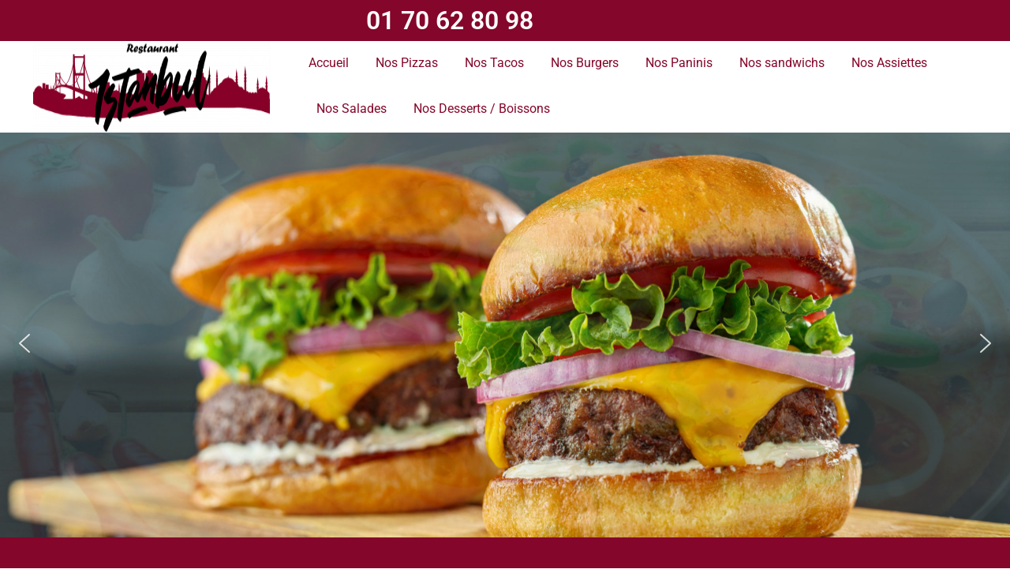

--- FILE ---
content_type: text/css
request_url: https://restaurant-istanbul.fr/wp-content/uploads/elementor/css/post-34.css?ver=1768425473
body_size: 13495
content:
.elementor-34 .elementor-element.elementor-element-738def4f > .elementor-container > .elementor-column > .elementor-widget-wrap{align-content:center;align-items:center;}.elementor-34 .elementor-element.elementor-element-738def4f:not(.elementor-motion-effects-element-type-background), .elementor-34 .elementor-element.elementor-element-738def4f > .elementor-motion-effects-container > .elementor-motion-effects-layer{background-color:#84062A;}.elementor-34 .elementor-element.elementor-element-738def4f > .elementor-container{min-height:40px;}.elementor-34 .elementor-element.elementor-element-738def4f{transition:background 0.3s, border 0.3s, border-radius 0.3s, box-shadow 0.3s;}.elementor-34 .elementor-element.elementor-element-738def4f > .elementor-background-overlay{transition:background 0.3s, border-radius 0.3s, opacity 0.3s;}.elementor-widget-heading .elementor-heading-title{font-family:var( --e-global-typography-primary-font-family ), Sans-serif;font-weight:var( --e-global-typography-primary-font-weight );color:var( --e-global-color-primary );}.elementor-34 .elementor-element.elementor-element-7c07b4f{text-align:center;}.elementor-34 .elementor-element.elementor-element-7c07b4f .elementor-heading-title{color:var( --e-global-color-89da444 );}.elementor-34 .elementor-element.elementor-element-6722f011 > .elementor-container > .elementor-column > .elementor-widget-wrap{align-content:center;align-items:center;}.elementor-34 .elementor-element.elementor-element-6722f011{margin-top:0px;margin-bottom:20px;}.elementor-widget-theme-site-logo .widget-image-caption{color:var( --e-global-color-text );font-family:var( --e-global-typography-text-font-family ), Sans-serif;font-weight:var( --e-global-typography-text-font-weight );}.elementor-34 .elementor-element.elementor-element-66b48db{width:var( --container-widget-width, 99.743% );max-width:99.743%;--container-widget-width:99.743%;--container-widget-flex-grow:0;text-align:center;}.elementor-34 .elementor-element.elementor-element-66b48db > .elementor-widget-container{border-style:none;}.elementor-34 .elementor-element.elementor-element-66b48db:hover .elementor-widget-container{border-style:none;}.elementor-34 .elementor-element.elementor-element-66b48db img{height:115px;border-style:none;}.elementor-34 .elementor-element.elementor-element-bf9dd3f{width:var( --container-widget-width, 139.8% );max-width:139.8%;--container-widget-width:139.8%;--container-widget-flex-grow:0;}.elementor-34 .elementor-element.elementor-element-bf9dd3f .wpr-menu-item.wpr-pointer-item{transition-duration:0.2s;}.elementor-34 .elementor-element.elementor-element-bf9dd3f .wpr-menu-item.wpr-pointer-item:before{transition-duration:0.2s;}.elementor-34 .elementor-element.elementor-element-bf9dd3f .wpr-menu-item.wpr-pointer-item:after{transition-duration:0.2s;}.elementor-34 .elementor-element.elementor-element-bf9dd3f .wpr-mobile-toggle-wrap{text-align:center;}.elementor-34 .elementor-element.elementor-element-bf9dd3f .wpr-nav-menu .wpr-menu-item,
					 .elementor-34 .elementor-element.elementor-element-bf9dd3f .wpr-nav-menu > .menu-item-has-children > .wpr-sub-icon{color:var( --e-global-color-8ce65cb );}.elementor-34 .elementor-element.elementor-element-bf9dd3f .wpr-nav-menu .wpr-menu-item:hover,
					 .elementor-34 .elementor-element.elementor-element-bf9dd3f .wpr-nav-menu > .menu-item-has-children:hover > .wpr-sub-icon,
					 .elementor-34 .elementor-element.elementor-element-bf9dd3f .wpr-nav-menu .wpr-menu-item.wpr-active-menu-item,
					 .elementor-34 .elementor-element.elementor-element-bf9dd3f .wpr-nav-menu > .menu-item-has-children.current_page_item > .wpr-sub-icon{color:var( --e-global-color-8ce65cb );}.elementor-34 .elementor-element.elementor-element-bf9dd3f.wpr-pointer-line-fx .wpr-menu-item:before,
					 .elementor-34 .elementor-element.elementor-element-bf9dd3f.wpr-pointer-line-fx .wpr-menu-item:after{background-color:var( --e-global-color-8ce65cb );}.elementor-34 .elementor-element.elementor-element-bf9dd3f.wpr-pointer-border-fx .wpr-menu-item:before{border-color:var( --e-global-color-8ce65cb );border-width:2px;}.elementor-34 .elementor-element.elementor-element-bf9dd3f.wpr-pointer-background-fx .wpr-menu-item:before{background-color:var( --e-global-color-8ce65cb );}.elementor-34 .elementor-element.elementor-element-bf9dd3f .menu-item-has-children .wpr-sub-icon{font-size:14px;}.elementor-34 .elementor-element.elementor-element-bf9dd3f.wpr-pointer-background:not(.wpr-sub-icon-none) .wpr-nav-menu-horizontal .menu-item-has-children .wpr-pointer-item{padding-right:calc(14px + 7px);}.elementor-34 .elementor-element.elementor-element-bf9dd3f.wpr-pointer-border:not(.wpr-sub-icon-none) .wpr-nav-menu-horizontal .menu-item-has-children .wpr-pointer-item{padding-right:calc(14px + 7px);}.elementor-34 .elementor-element.elementor-element-bf9dd3f.wpr-pointer-underline .wpr-menu-item:after,
					 .elementor-34 .elementor-element.elementor-element-bf9dd3f.wpr-pointer-overline .wpr-menu-item:before,
					 .elementor-34 .elementor-element.elementor-element-bf9dd3f.wpr-pointer-double-line .wpr-menu-item:before,
					 .elementor-34 .elementor-element.elementor-element-bf9dd3f.wpr-pointer-double-line .wpr-menu-item:after{height:2px;}.elementor-34 .elementor-element.elementor-element-bf9dd3f.wpr-pointer-underline>nav>ul>li>.wpr-menu-item:after,
					 .elementor-34 .elementor-element.elementor-element-bf9dd3f.wpr-pointer-overline>nav>ul>li>.wpr-menu-item:before,
					 .elementor-34 .elementor-element.elementor-element-bf9dd3f.wpr-pointer-double-line>nav>ul>li>.wpr-menu-item:before,
					 .elementor-34 .elementor-element.elementor-element-bf9dd3f.wpr-pointer-double-line>nav>ul>li>.wpr-menu-item:after{height:2px;}.elementor-34 .elementor-element.elementor-element-bf9dd3f.wpr-pointer-border-fx>nav>ul>li>.wpr-menu-item:before{border-width:2px;}.elementor-34 .elementor-element.elementor-element-bf9dd3f.wpr-pointer-underline>.elementor-widget-container>nav>ul>li>.wpr-menu-item:after,
					 .elementor-34 .elementor-element.elementor-element-bf9dd3f.wpr-pointer-overline>.elementor-widget-container>nav>ul>li>.wpr-menu-item:before,
					 .elementor-34 .elementor-element.elementor-element-bf9dd3f.wpr-pointer-double-line>.elementor-widget-container>nav>ul>li>.wpr-menu-item:before,
					 .elementor-34 .elementor-element.elementor-element-bf9dd3f.wpr-pointer-double-line>.elementor-widget-container>nav>ul>li>.wpr-menu-item:after{height:2px;}.elementor-34 .elementor-element.elementor-element-bf9dd3f.wpr-pointer-border-fx>.elementor-widget-container>nav>ul>li>.wpr-menu-item:before{border-width:2px;}.elementor-34 .elementor-element.elementor-element-bf9dd3f:not(.wpr-pointer-border-fx) .wpr-menu-item.wpr-pointer-item:before{transform:translateY(-0px);}.elementor-34 .elementor-element.elementor-element-bf9dd3f:not(.wpr-pointer-border-fx) .wpr-menu-item.wpr-pointer-item:after{transform:translateY(0px);}.elementor-34 .elementor-element.elementor-element-bf9dd3f .wpr-nav-menu .wpr-menu-item{padding-left:7px;padding-right:7px;padding-top:15px;padding-bottom:15px;}.elementor-34 .elementor-element.elementor-element-bf9dd3f.wpr-pointer-background:not(.wpr-sub-icon-none) .wpr-nav-menu-vertical .menu-item-has-children .wpr-sub-icon{text-indent:-7px;}.elementor-34 .elementor-element.elementor-element-bf9dd3f.wpr-pointer-border:not(.wpr-sub-icon-none) .wpr-nav-menu-vertical .menu-item-has-children .wpr-sub-icon{text-indent:-7px;}.elementor-34 .elementor-element.elementor-element-bf9dd3f .wpr-nav-menu > .menu-item{margin-left:10px;margin-right:10px;}.elementor-34 .elementor-element.elementor-element-bf9dd3f .wpr-nav-menu-vertical .wpr-nav-menu > li > .wpr-sub-menu{margin-left:10px;}.elementor-34 .elementor-element.elementor-element-bf9dd3f.wpr-main-menu-align-left .wpr-nav-menu-vertical .wpr-nav-menu > li > .wpr-sub-icon{right:10px;}.elementor-34 .elementor-element.elementor-element-bf9dd3f.wpr-main-menu-align-right .wpr-nav-menu-vertical .wpr-nav-menu > li > .wpr-sub-icon{left:10px;}.elementor-34 .elementor-element.elementor-element-bf9dd3f .wpr-sub-menu .wpr-sub-menu-item,
					 .elementor-34 .elementor-element.elementor-element-bf9dd3f .wpr-sub-menu > .menu-item-has-children .wpr-sub-icon{color:#333333;}.elementor-34 .elementor-element.elementor-element-bf9dd3f .wpr-sub-menu .wpr-sub-menu-item{background-color:#ffffff;padding-left:15px;padding-right:15px;padding-top:13px;padding-bottom:13px;}.elementor-34 .elementor-element.elementor-element-bf9dd3f .wpr-sub-menu .wpr-sub-menu-item:hover,
					 .elementor-34 .elementor-element.elementor-element-bf9dd3f .wpr-sub-menu > .menu-item-has-children .wpr-sub-menu-item:hover .wpr-sub-icon,
					 .elementor-34 .elementor-element.elementor-element-bf9dd3f .wpr-sub-menu .wpr-sub-menu-item.wpr-active-menu-item,
					 .elementor-34 .elementor-element.elementor-element-bf9dd3f .wpr-sub-menu > .menu-item-has-children.current_page_item .wpr-sub-icon{color:#ffffff;}.elementor-34 .elementor-element.elementor-element-bf9dd3f .wpr-sub-menu .wpr-sub-menu-item:hover,
					 .elementor-34 .elementor-element.elementor-element-bf9dd3f .wpr-sub-menu .wpr-sub-menu-item.wpr-active-menu-item{background-color:#605BE5;}.elementor-34 .elementor-element.elementor-element-bf9dd3f .wpr-sub-menu .wpr-sub-icon{right:15px;}.elementor-34 .elementor-element.elementor-element-bf9dd3f.wpr-main-menu-align-right .wpr-nav-menu-vertical .wpr-sub-menu .wpr-sub-icon{left:15px;}.elementor-34 .elementor-element.elementor-element-bf9dd3f .wpr-nav-menu-horizontal .wpr-nav-menu > li > .wpr-sub-menu{margin-top:0px;}.elementor-34 .elementor-element.elementor-element-bf9dd3f.wpr-sub-divider-yes .wpr-sub-menu li:not(:last-child){border-bottom-color:#e8e8e8;border-bottom-width:1px;}.elementor-34 .elementor-element.elementor-element-bf9dd3f .wpr-sub-menu{border-style:solid;border-width:1px 1px 1px 1px;border-color:#E8E8E8;}.elementor-34 .elementor-element.elementor-element-bf9dd3f .wpr-mobile-nav-menu a,
					 .elementor-34 .elementor-element.elementor-element-bf9dd3f .wpr-mobile-nav-menu .menu-item-has-children > a:after{color:var( --e-global-color-8ce65cb );}.elementor-34 .elementor-element.elementor-element-bf9dd3f .wpr-mobile-nav-menu li{background-color:#ffffff;}.elementor-34 .elementor-element.elementor-element-bf9dd3f .wpr-mobile-nav-menu li a:hover,
					 .elementor-34 .elementor-element.elementor-element-bf9dd3f .wpr-mobile-nav-menu .menu-item-has-children > a:hover:after,
					 .elementor-34 .elementor-element.elementor-element-bf9dd3f .wpr-mobile-nav-menu li a.wpr-active-menu-item,
					 .elementor-34 .elementor-element.elementor-element-bf9dd3f .wpr-mobile-nav-menu .menu-item-has-children.current_page_item > a:hover:after{color:#ffffff;}.elementor-34 .elementor-element.elementor-element-bf9dd3f .wpr-mobile-nav-menu a:hover,
					 .elementor-34 .elementor-element.elementor-element-bf9dd3f .wpr-mobile-nav-menu a.wpr-active-menu-item{background-color:var( --e-global-color-8ce65cb );}.elementor-34 .elementor-element.elementor-element-bf9dd3f .wpr-mobile-nav-menu a{padding-left:10px;padding-right:10px;}.elementor-34 .elementor-element.elementor-element-bf9dd3f .wpr-mobile-nav-menu .menu-item-has-children > a:after{margin-left:10px;margin-right:10px;}.elementor-34 .elementor-element.elementor-element-bf9dd3f .wpr-mobile-nav-menu .wpr-mobile-menu-item{padding-top:10px;padding-bottom:10px;}.elementor-34 .elementor-element.elementor-element-bf9dd3f.wpr-mobile-divider-yes .wpr-mobile-nav-menu a{border-bottom-color:#e8e8e8;border-bottom-width:1px;}.elementor-34 .elementor-element.elementor-element-bf9dd3f .wpr-mobile-nav-menu .wpr-mobile-sub-menu-item{font-size:12px;padding-top:5px;padding-bottom:5px;}.elementor-34 .elementor-element.elementor-element-bf9dd3f .wpr-mobile-nav-menu{margin-top:10px;}.elementor-34 .elementor-element.elementor-element-bf9dd3f .wpr-mobile-toggle{border-color:var( --e-global-color-8ce65cb );width:50px;border-width:0px;}.elementor-34 .elementor-element.elementor-element-bf9dd3f .wpr-mobile-toggle-text{color:var( --e-global-color-8ce65cb );}.elementor-34 .elementor-element.elementor-element-bf9dd3f .wpr-mobile-toggle-line{background-color:var( --e-global-color-8ce65cb );height:4px;margin-bottom:6px;}.elementor-34 .elementor-element.elementor-element-bf9dd3f .wpr-mobile-toggle:hover{border-color:var( --e-global-color-8ce65cb );}.elementor-34 .elementor-element.elementor-element-bf9dd3f .wpr-mobile-toggle:hover .wpr-mobile-toggle-text{color:var( --e-global-color-8ce65cb );}.elementor-34 .elementor-element.elementor-element-bf9dd3f .wpr-mobile-toggle:hover .wpr-mobile-toggle-line{background-color:var( --e-global-color-8ce65cb );}.elementor-34 .elementor-element.elementor-element-c7475e0 > .elementor-element-populated{border-style:none;}.elementor-theme-builder-content-area{height:400px;}.elementor-location-header:before, .elementor-location-footer:before{content:"";display:table;clear:both;}@media(min-width:768px){.elementor-34 .elementor-element.elementor-element-2875681{width:30%;}.elementor-34 .elementor-element.elementor-element-aed9eed{width:70%;}.elementor-34 .elementor-element.elementor-element-c7475e0{width:100%;}}@media(max-width:1024px){.elementor-34 .elementor-element.elementor-element-738def4f{padding:10px 20px 10px 20px;}.elementor-34 .elementor-element.elementor-element-6722f011{padding:20px 20px 20px 20px;}}@media(max-width:767px){.elementor-34 .elementor-element.elementor-element-738def4f > .elementor-container{min-height:0px;}.elementor-34 .elementor-element.elementor-element-738def4f{padding:0px 20px 0px 20px;}}

--- FILE ---
content_type: text/css
request_url: https://restaurant-istanbul.fr/wp-content/uploads/elementor/css/post-44.css?ver=1768425473
body_size: 7626
content:
.elementor-44 .elementor-element.elementor-element-308b28fe > .elementor-container > .elementor-column > .elementor-widget-wrap{align-content:center;align-items:center;}.elementor-44 .elementor-element.elementor-element-308b28fe:not(.elementor-motion-effects-element-type-background), .elementor-44 .elementor-element.elementor-element-308b28fe > .elementor-motion-effects-container > .elementor-motion-effects-layer{background-color:var( --e-global-color-8ce65cb );}.elementor-44 .elementor-element.elementor-element-308b28fe > .elementor-container{min-height:90px;}.elementor-44 .elementor-element.elementor-element-308b28fe{transition:background 0.3s, border 0.3s, border-radius 0.3s, box-shadow 0.3s;padding:50px 0px 0px 0px;}.elementor-44 .elementor-element.elementor-element-308b28fe > .elementor-background-overlay{transition:background 0.3s, border-radius 0.3s, opacity 0.3s;}.elementor-bc-flex-widget .elementor-44 .elementor-element.elementor-element-19dce03d.elementor-column .elementor-widget-wrap{align-items:flex-start;}.elementor-44 .elementor-element.elementor-element-19dce03d.elementor-column.elementor-element[data-element_type="column"] > .elementor-widget-wrap.elementor-element-populated{align-content:flex-start;align-items:flex-start;}.elementor-widget-heading .elementor-heading-title{font-family:var( --e-global-typography-primary-font-family ), Sans-serif;font-weight:var( --e-global-typography-primary-font-weight );color:var( --e-global-color-primary );}.elementor-44 .elementor-element.elementor-element-9e0720f .elementor-heading-title{font-family:"Roboto", Sans-serif;font-weight:600;text-decoration:underline;color:var( --e-global-color-89da444 );}.elementor-widget-nav-menu .elementor-nav-menu .elementor-item{font-family:var( --e-global-typography-primary-font-family ), Sans-serif;font-weight:var( --e-global-typography-primary-font-weight );}.elementor-widget-nav-menu .elementor-nav-menu--main .elementor-item{color:var( --e-global-color-text );fill:var( --e-global-color-text );}.elementor-widget-nav-menu .elementor-nav-menu--main .elementor-item:hover,
					.elementor-widget-nav-menu .elementor-nav-menu--main .elementor-item.elementor-item-active,
					.elementor-widget-nav-menu .elementor-nav-menu--main .elementor-item.highlighted,
					.elementor-widget-nav-menu .elementor-nav-menu--main .elementor-item:focus{color:var( --e-global-color-accent );fill:var( --e-global-color-accent );}.elementor-widget-nav-menu .elementor-nav-menu--main:not(.e--pointer-framed) .elementor-item:before,
					.elementor-widget-nav-menu .elementor-nav-menu--main:not(.e--pointer-framed) .elementor-item:after{background-color:var( --e-global-color-accent );}.elementor-widget-nav-menu .e--pointer-framed .elementor-item:before,
					.elementor-widget-nav-menu .e--pointer-framed .elementor-item:after{border-color:var( --e-global-color-accent );}.elementor-widget-nav-menu{--e-nav-menu-divider-color:var( --e-global-color-text );}.elementor-widget-nav-menu .elementor-nav-menu--dropdown .elementor-item, .elementor-widget-nav-menu .elementor-nav-menu--dropdown  .elementor-sub-item{font-family:var( --e-global-typography-accent-font-family ), Sans-serif;font-weight:var( --e-global-typography-accent-font-weight );}.elementor-44 .elementor-element.elementor-element-4190b50 .elementor-nav-menu .elementor-item{font-family:"Roboto Slab", Sans-serif;font-size:14px;font-weight:400;}.elementor-44 .elementor-element.elementor-element-4190b50 .elementor-nav-menu--main .elementor-item{color:var( --e-global-color-89da444 );fill:var( --e-global-color-89da444 );padding-top:6px;padding-bottom:6px;}.elementor-44 .elementor-element.elementor-element-4190b50 .elementor-nav-menu--main .elementor-item:hover,
					.elementor-44 .elementor-element.elementor-element-4190b50 .elementor-nav-menu--main .elementor-item.elementor-item-active,
					.elementor-44 .elementor-element.elementor-element-4190b50 .elementor-nav-menu--main .elementor-item.highlighted,
					.elementor-44 .elementor-element.elementor-element-4190b50 .elementor-nav-menu--main .elementor-item:focus{color:var( --e-global-color-89da444 );fill:var( --e-global-color-89da444 );}.elementor-44 .elementor-element.elementor-element-4190b50 .elementor-nav-menu--main:not(.e--pointer-framed) .elementor-item:before,
					.elementor-44 .elementor-element.elementor-element-4190b50 .elementor-nav-menu--main:not(.e--pointer-framed) .elementor-item:after{background-color:#61CE7000;}.elementor-44 .elementor-element.elementor-element-4190b50 .e--pointer-framed .elementor-item:before,
					.elementor-44 .elementor-element.elementor-element-4190b50 .e--pointer-framed .elementor-item:after{border-color:#61CE7000;}.elementor-bc-flex-widget .elementor-44 .elementor-element.elementor-element-1a4ae8d.elementor-column .elementor-widget-wrap{align-items:flex-start;}.elementor-44 .elementor-element.elementor-element-1a4ae8d.elementor-column.elementor-element[data-element_type="column"] > .elementor-widget-wrap.elementor-element-populated{align-content:flex-start;align-items:flex-start;}.elementor-44 .elementor-element.elementor-element-d9f2cf8 .elementor-heading-title{font-family:"Roboto", Sans-serif;font-weight:600;text-decoration:underline;color:var( --e-global-color-89da444 );}.elementor-widget-text-editor{font-family:var( --e-global-typography-text-font-family ), Sans-serif;font-weight:var( --e-global-typography-text-font-weight );color:var( --e-global-color-text );}.elementor-widget-text-editor.elementor-drop-cap-view-stacked .elementor-drop-cap{background-color:var( --e-global-color-primary );}.elementor-widget-text-editor.elementor-drop-cap-view-framed .elementor-drop-cap, .elementor-widget-text-editor.elementor-drop-cap-view-default .elementor-drop-cap{color:var( --e-global-color-primary );border-color:var( --e-global-color-primary );}.elementor-44 .elementor-element.elementor-element-b48d8d1{color:var( --e-global-color-89da444 );}.elementor-bc-flex-widget .elementor-44 .elementor-element.elementor-element-e0fd622.elementor-column .elementor-widget-wrap{align-items:flex-start;}.elementor-44 .elementor-element.elementor-element-e0fd622.elementor-column.elementor-element[data-element_type="column"] > .elementor-widget-wrap.elementor-element-populated{align-content:flex-start;align-items:flex-start;}.elementor-44 .elementor-element.elementor-element-4a24f13 .elementor-heading-title{font-family:"Roboto", Sans-serif;font-weight:600;text-decoration:underline;color:var( --e-global-color-89da444 );}.elementor-44 .elementor-element.elementor-element-8f3cd70{font-family:"Roboto", Sans-serif;font-size:14px;font-weight:400;color:var( --e-global-color-89da444 );}.elementor-44 .elementor-element.elementor-element-32c42a9 .elementor-heading-title{font-family:"Roboto", Sans-serif;font-weight:600;text-decoration:underline;color:var( --e-global-color-89da444 );}.elementor-44 .elementor-element.elementor-element-199e4c9 > .elementor-background-overlay{background-color:#000000;opacity:0.5;}.elementor-44 .elementor-element.elementor-element-184d658{text-align:center;}.elementor-44 .elementor-element.elementor-element-184d658 .elementor-heading-title{color:var( --e-global-color-89da444 );}.elementor-theme-builder-content-area{height:400px;}.elementor-location-header:before, .elementor-location-footer:before{content:"";display:table;clear:both;}@media(max-width:1024px){.elementor-44 .elementor-element.elementor-element-308b28fe{padding:10px 20px 10px 20px;}}@media(max-width:767px){.elementor-44 .elementor-element.elementor-element-308b28fe{padding:20px 20px 00px 20px;}}/* Start custom CSS for text-editor, class: .elementor-element-b48d8d1 */a{color:white;}
a:hover{color:white;}/* End custom CSS */